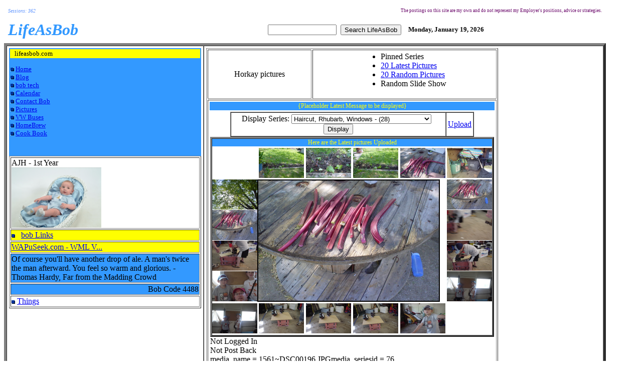

--- FILE ---
content_type: text/html; charset=utf-8
request_url: https://lifeasbob.com/Camera/Default.aspx?media_seriesid=76&media_name=1561~DSC00196.JPG
body_size: 15489
content:

<html xmlns="http://www.w3.org/1999/xhtml" >
<head id="Head1">
<link rel="SHORTCUT ICON" type="image/x-icon" href="http://www.lifeasbob.com/favicon.ico" />
<title>
	Bob Pictures
</title></head>
<body>
    <form method="post" action="./Default.aspx?media_seriesid=76&amp;media_name=1561%7eDSC00196.JPG" id="form1">
<div class="aspNetHidden">
<input type="hidden" name="__EVENTTARGET" id="__EVENTTARGET" value="" />
<input type="hidden" name="__EVENTARGUMENT" id="__EVENTARGUMENT" value="" />
<input type="hidden" name="__VIEWSTATE" id="__VIEWSTATE" value="/[base64]/[base64]/[base64]" />
</div>

<script type="text/javascript">
//<![CDATA[
var theForm = document.forms['form1'];
if (!theForm) {
    theForm = document.form1;
}
function __doPostBack(eventTarget, eventArgument) {
    if (!theForm.onsubmit || (theForm.onsubmit() != false)) {
        theForm.__EVENTTARGET.value = eventTarget;
        theForm.__EVENTARGUMENT.value = eventArgument;
        theForm.submit();
    }
}
//]]>
</script>


<div class="aspNetHidden">

	<input type="hidden" name="__VIEWSTATEGENERATOR" id="__VIEWSTATEGENERATOR" value="321E533F" />
	<input type="hidden" name="__EVENTVALIDATION" id="__EVENTVALIDATION" value="/wEdAMwB+JyrzFGDF73acWhVEa97W9ZEag+XHr7L8x2WetkqpHJvbAbzk8b/KIWTDpO3a9ozrQhWU02yD0Z55fDrevURh3kyaUgZPs8oCdRCcQ5iWmWhUk5K/f+g0RN7EhLeMvJ4V2jYWzJJN1kQlk+DyZ3DqCGeu6UwKohpuPMhIiSc9N62xplCeGO5D/kGWBIOZKtz40CvH5n4x1i13rjmt6Z+UPmA5myG6ORWamnfqUJrxJnnj7ROXuocxjyCximnqYaYkvtZ0hz9enLEfGqLlYlsuvDzSAZu8crxOirFh6NJZLBnmLA5DKOo9na2oMcikTMfGUA5h/ep2BB4XIR2r2eyIEFz5RaF98J7A/[base64]/8hFbxf7llYyzZFbr+7/f5zKqTGoe8vXYPFcy7vOGqGdj7I6Wi7fTU7pfAvME3mEgaSVAsBg4HwUDiXcie8ttE/6sLiyWrPtJoPek80aC2zuCgF0TPgaKPrvU1wK8DhfQyHm29ViYFrTDjFPylX9efzTROFeDkxP5UXCTSYY/pcEfVTPG2MCMaHjWEUsa6s1zNIjM9fzJUBFYePqSkFjuQs7vGwr7LeFWxR/r2OFcSWEpMpwh8I9lfEDiDtth9wJ385bp/Wb3lJ8RNTzhdBX6yQR3Gn8GdItOC8AlBDghegMUWLVL6e96Y6ccX+UwfSeMlg6i5jwWoEeRaZpyk3nWOHcexhUIS3BvmtEdRzzS+oXEsq2YMEnl8xdpqDa5Isx9OZTReyTJqQ7kSlEfz9KW+6mA/I4xwxkilON9ucEuDuasospsuso1rZguebT6JMt8uaDTmW8AbfaIPvjLDEWJbxSsCiDbeYfp8cjpWfT4ZNwC+MUy31/CIB+eFJidq7j2FbCMMoQuJn8Z5ADQq1drXrs+apEymh4QmkoI5ABACZPCUP2jdmIfDVpu4qLIMX7i4jNuvrxHdDDGrMF0uDlhtyXztaiLZZFhuPm+4sY0rc/Ly3v0WtrUki51F/GvrZSbQ5decEpUJscy6wq36BxptZWtgOhBqmn4Y5CorBUwtY+BLjcS0zXlOiVNc5hQTrfWHhVaEKSoMK+YJTA3hOaraIrI3YM9U9YCkC/9+HzcQ0ss8Es72qrSXPY91nPaiuRVMTEPNACf9U/nkqvfY0UDx44EQkEOcrXRGsSaaq2mabe3Yy72GQ1Ki/tAhizHwJ+V1ty3afLv7yICnrJ7DsS4GKf8WP+ZlLJKmwLZgF6guouOpQYRQ4YUQG4DyJHSiTrogxKM4Itbsh9tZYYoh4iEOcOO0e2dNVKdyN2zqLybUJ0u++uCb+Puma7MfsOyNF2VS1wAqGL5oeS/c0vNkx1/UK98PHKkPo+gcnZftYyjiftUbP4Nw/MbSmdTh/L2NqSd98fpeI2T/HpdzrQf+bXInnwwfljqVRr80dGF0Ia0tK4buFIhiyA51ERws6eDzAOkmEm9ngQmNG5Al6E8xQKZxnS7tMoFD1jNWUP63fI/ndWXNGx+M5/1pnNMbaq6Hg7DG0GJ7SOaPCPQVNQh16chdwFuJ5Jpin4rQaEPg/2Ib3dnxRCm5cPejof35khZHlYSS98Cvo40LsHKYGa8yTLp4zBZ5+PyoRWNfn1DcX31fi4+eGueMNy1fR+HkUNVmzD25p+MxgJPRfzNJNl1mdWQ1Id1cSZBt64KL7ylMuikyXOupcJ2hMOm17A64egjtFiWoCsOyGT3/pZ3GSNQmfx1vh0F7CszV3y7cGhKUUfrZH5ZllkdMLDkjSd/vUn0+yqvoCKdC4fUQeQN9qBic/xgk/Jq5XT/fDuKA4FrHChxH4rlGxk1vKEUm1G2EK28DBWz3W77e3/HjwsZxqV0G83tg5BCR//yzT9G8ssopqhZfXBXiIOxjcL/iHtMIIiElCXs7+7p9UCkQDL7gtXGXq3bmQEerMJfcLl/EpUBOga2PxYF0JfSCO8i1zzjXPt+O9LpSflkQTDtFs5S4yvBFlWDnMBVVWVxEurUSXwV9LGyJM7a1Z+rBEfsYJdheOPNBE9lK/vAnD7pAWRT1v4aAfNUINRsNQu+4oU94Ho8ILC1APIRljked/4xVHZ2Z+qxgM94zdPYfDFDVgwo5sQG9+sv1ro9Hx2CKjsBMOK4qy7zRXLsKqJqb4DY1P7NhUBqi3Aad2I7aqsdT0ZOSVb0Ofa4BHvs/3Rfoc9nBC6UKz4ElHbbPLe43ltMQi5qGPz9ujtqRm/CxZtrxXqnAr3Devl5jOHuozsIfKV554nKRFNeETg77UT1HAqPE1FGAQakrdoix43AxtT7QiagLVtH6tq4o+Fxn3CdAYLB7JTACRSltuGhAR/ON80Bak+2M8V6ev75WhcD7vxCVGz+CfqMrwrs3RsAX8wS0CzeIEoHyK+8CLgpc7K4JssM9QBef6nx7j2E3lhFFuCH9wpADCzhk24/aN3+YkyzdHVWQ5RWY5KguLsbRqnKP5Lf6PjSevq8IQ9oeY+5T98d7YEnX/xNxoqTF12w9/+dRRTLM1NxwgNSNBTqDPQhyst/BkFQciDSx9u3QJyrPsC3jU10lqGJsrC2k9FEKpCLvH0KMzRntdM5i408RL/MXsPak1rCxbjpdb2EDe1AitUwe3x3KXYpiVnSgJuL9we4W7cnukKW1qLf8T08r6Gln+VJ/[base64]/AYWH+jh2T5fwbhISLAeVyMMWLVaz4Rd/ZY4o63ToK9INDlcSz6HLHPLBe706cKBidId5Xi84Yz+GDbUSkQnRgU8TmpRzFhpXuoHNZcGaEkclnp540Pa3NVhgiKGj21LqvPbxHdlX0Abe3VAKMGM/36YPslRkC5Bf4baBCQBXBPdae+x6OVQh6GfyD59j2iDMiv5YnaKwi5USTm7hJIVYOWC0khCiPnSxknqCtIuXCLOrNiQ8c/3dEI8H6AxRwgf1+3VKIXCzHGbRDPi6Vp79ptrePvxHwdfjlzqqhdeKiu75lcTTkQmlJEKoFckCZEPYlWObmyn+PdOhzyzqlNRCu9fqBu4GLSoCt9VXYUzsxH+yuzKe7/zp8u+9Jnw3czN7/da/ODP+RtBE2LhfSIfjRaQ81YGeQxvQPeX2O2gRvPb9wGf3w9MeVN1Zib3yXBlp7qxunK23buzyvQbRlrzo/mqiA/QMe/83FHT8HYWvPhCSTzg9J9aJW40o2NuHn140SsUcd+yzeryk1kf2KVoCp5P1nJIJbjDqWQBz6G0C3EHpQFIcGioC0fk1aSqbC6PdDQDjzX+arlc6EwBh9aWclr3uqxte6P1m/ktB2aJO622+bIxuN8EINMi8M73NwLf8Tu2/ymCoNt6e/Evz/TwOsQYSMbI2AGzHXRn0TOSrq4gr5uaqYLq0PsaAFQ/q8bwYG5La6eGGdsJmsKOCdTiB9pQpYxEj9OGRrHq0ap5hRYGlixd/uA3vEekTrxlm/puJCM4bp8dX9Mkn+oWiUkW6indPiGbXHeL70IXgtw8G9NS/krrwpMXoxkrpShe66QaKCpMw/V9p31IH6Jc5M5EJpZfGs5GxHIa7XtI/70nc4RJvU0aDP86vErzxjoZftIBU1LyY+2v7EzmvRfFX69GTM4GbAT7seoYOFFSHijpqYTZF62aHj64Z9eyulTpqj7fSgzrWSCxauPDG/P9k0oZ8XBExCvyl+LJzZfKsl1cHJP6rGQMxFaQPT9gOi7AHz6EmRXUP476aD7xcwhUGb+WJaPahWXXD8D8QRHdk20GFhroIgJqiSurc+NdY1o+sxGfMzzXII600VU2sxBsLe0E/7M4mWFHOc9tZVaiF6NNern/A34nSaCMJeSwrmntOjSRVSEnXPh0za8rjUyvJAayzr5MJu+JDST4CP1FI4SLEbdAWQKYZpNwt2/L9MXf7iMC8GRFW/Q+Jydtbo3fkB7Np6eFHMYKIs8PAKUaFWx9qDWQLjQjZx1o=" />
</div>
    <div>
			<table border="0" cellpadding="6" width="95%">
				<tr>
                    <td style="text-align:left"><span id="lblSessions" style="color: #6699FF; font-style: italic; font-family: Verdana; font-size: x-small">Sessions: 362</span></td>
				    <td colspan="2" align="right" style="height: 3px">
                        <span style="font-family: Stencil"><span style="color: #660066"><span style="font-size: 7pt;
                            font-family: Verdana">
    				    The postings on this site are my own and do not represent my Employer's positions, advice or strategies.</span> </span></span>
				    </td>
				</tr>
				<tr>
					<td style="white-space: nowrap" align="left" width="33%">
						<p align="left"><i> <font color="#3399ff" size="6" face="Verdana">
                                        <b>LifeAsBob</b>
								</font></i>
						</p>
					</td>
					<td width="33%" align="right">
                        <input type="text" id="q" name="q" size="15" onkeypress="return submitenter(this,event)" />&nbsp;
                        <input type="button" name="sa" value="Search LifeAsBob" onclick="SearchSite();" />  					
					</td>
					<td width="33%" align="left"><font face="Verdana" size="2"><b>
								<span id="lblTimeStamp">Monday, January 19, 2026</span>
							</b></font>
						<br/>
					</td>
				</tr>
			</table>
			<table align="left" border="5" cellspacing="0" width="95%" cellpadding="4">
				<tr>
					<td id="menuColumn" width="33%" valign="top" align="left">
											<table id="Table4" width="100%" bgcolor="#3399ff" border="0">
												<tr>
													<td bgcolor="#ffff00">
														<p align="left"><font face="Verdana" size="2"><b><font color="#ffff00">
                                                         <img id="Image1" src="../images/blank.gif" style="border-width:0px;height:5px;width:5px;" />
                                                        </font></b>lifeasbob.com</font></p>
													</td>
												</tr>
												<tr>
													<td valign="top" bgcolor="#3399ff">
														<p align="left"><font face="Verdana" size="1"><br/>
																	<!--
                                                                    <a href="http://edit.yahoo.com/config/send_webmesg?.target=BusTravelerKC&amp;.src=pg">
																		<img src="http://opi.yahoo.com/online?u=BusTravelerKC&amp;m=g&amp;t=2" border="0" alt="" /></a><br/>
																	<br/>
                                                                    -->
                                                                    <img id="Image2" src="../images/bul.gif" style="border-width:0px;height:7px;width:7px;" />
                                                                    </font><font size="2">
																	<a id="lnkMain" href="../Default.aspx">Home</a>
																	<br/>
                                                                    <img id="Image3" src="../images/bul.gif" style="border-width:0px;height:7px;width:7px;" />
																		<a id="lnkBlog" href="../BobsBlog/MainBlog.aspx">Blog</a>
																	<br/>
                                                                    <img id="Image4" src="../images/bul.gif" style="border-width:0px;height:7px;width:7px;" />
																	    <a id="lnkCode" href="../Code/Default.aspx">bob tech</a>
                													<br />
                                                                        <img id="Image5" src="../images/bul.gif" style="border-width:0px;height:7px;width:7px;" />
																		<a id="lnkCalendar" href="../Events/Calendar.aspx">Calendar</a>
																	<br/>
                                                                        <img id="Image6" src="../images/bul.gif" style="border-width:0px;height:7px;width:7px;" />
																	    <a id="lnkContact" href="../Contact.aspx">Contact Bob</a>
																	<br/>
                                                                        <img id="Image7" src="../images/bul.gif" style="border-width:0px;height:7px;width:7px;" />
																	    <a id="lnkPictures" href="Default.aspx">Pictures</a>
                                                                    <br/>
                                                                        <img id="Image8" src="../images/bul.gif" style="border-width:0px;height:7px;width:7px;" />
																	    <a id="lnkBuses" href="../VWBuses/Default.aspx">VW Buses</a>
                                                                    <br/>
                                                                        <img id="Image9" src="../images/bul.gif" style="border-width:0px;height:7px;width:7px;" />
																	    <a id="lnkHomeBrew" href="../HomeBrew/Default.aspx">HomeBrew</a>
                                                                    <br/>
                                                                        <img id="Image10" src="../images/bul.gif" style="border-width:0px;height:7px;width:7px;" />
																	    <a id="lnkRecipe" href="../Recipe/Default.aspx">Cook Book</a>
                                                                    </font>
														</p>
														<p align="left">&nbsp;</p>
														</td>
												</tr>
												</table>
						<table align="left" border="1" width="100%">
							<tr>
								<td align="left">
								<p>
    								<span id="lblMasterPic">AJH - 1st Year</span><br />
    								<a id="lnkPic" href="Default.aspx?media_seriesid=20&amp;media_name=283~Aaron April 2006_44.JPG"><img id="imgMasterPic" src="Uploads/Series~20/283~Aaron%20April%202006_44.JPG" align="absmiddle" style="height:120px;" /></a>
                                </p>
								</td>
							</tr>
							<tr>
							    <td valign="top" bgcolor="#ffff00">
                                <img id="Image11" src="../images/bul.gif" style="border-width:0px;height:7px;width:7px;" />
                                &nbsp;
								<a title="bob Links" href="/Links/default.asp">bob Links </a>
							    </td>
    						</tr>
    						<tr>
							    <td valign="top" bgcolor="#ffff00" height="20">
								    <a id="lnkRandom" href="http://www.LifeAsBob.com/Links/LaunchLink.aspx?LinkId=266&amp;linkurl=http://www.wapuseek.com/checkwap.cfm" target="_new">WAPuSeek.com - WML V...</a>
								</td>
      						</tr>
    						<tr>
							    <td valign="top" bgcolor="3399ff" >
								    <span id="txtBeerQuote">Of course you'll have another drop of ale.  A man's twice the man afterward.  You feel so warm and glorious. - Thomas Hardy, Far from the Madding Crowd</span>
								</td>
      						</tr>
    						<tr> 
							    <td style="vertical-align:middle; background-color:#3399FF; text-align:right">
    								Bob Code
                                    <span id="lblBobCode">4488</span>
								</td>
      						</tr>
      						<tr>
      						    <td>
                                <!--
      						        <script type="text/javascript" src="http://feedjit.com/serve/?bc=ffffff&amp;tc=494949&amp;brd1=336699&amp;lnk=494949&amp;hc=336699&amp;ww=160"></script><noscript><a href="http://feedjit.com/">Feedjit Live Website Statistics</a></noscript>
      						    -->
                                    <img id="Image12" src="../images/bul.gif" style="border-width:0px;height:7px;width:7px;" />
                                    <a id="lnkThings" href="../BobThings/BobViewThings.aspx">Things</a>
                                </td>
      						</tr>
						</table>
					</td>

					<td id="contentColumn" width="67%" align="left" valign="top">
                        
    <script language="JavaScript" type="text/javascript">
<!--    Begin
    browserName = navigator.appName;
    browserVer = parseInt(navigator.appVersion);

    ns3up = (browserName == "Netscape" && browserVer >= 3);
    ie4up = (browserName.indexOf("Microsoft") >= 0 && browserVer >= 4);

    function doPic(imgName) {
        if (ns3up || ie4up) {
            imgOn = ("" + imgName);
            document.mainpic.src = imgOn;
            document.recalc;
        }
    }
//  End -->
	</script>
 
<table style="vertical-align:top;" border="1">
		<tr>
			<td align="center"> Horkay pictures</td>
			<td align="center">
			    <table>
			        <tr>
			            <td>
                            <ul>
                                <li style="text-align: left">Pinned Series</li>
                                <li style="text-align: left"><a href="latestPics.aspx">20 Latest Pictures</a></li>
                                <li style="text-align: left"><a href="RandomPics.aspx">20 Random Pictures</a></li>
                                <li style="text-align: left">Random Slide Show</li>
                            </ul>
			            </td>
			            <td>
 			            </td>
			        </tr>
			    </table>
            </td>
		</tr>
		<tr>
			<td colspan="2">
				<table>
					<tr>
						<td style="height: 17px; background:#3399FF">
						<p style="font-family:Verdana; font-size:12; color:Yellow; text-align:center">
						{Placeholder Latest Message to be
                            displayed}</p>
						</td>
					</tr>
					<tr>
						<td>
							<center>
								<table cellspacing="0" cellpadding="3" width="486" border="1">
									<tr>
										<td align="center">
										    Display Series: <select name="ctl00$MainContent$cboSeries" id="MainContent_cboSeries">
	<option value="198">Missouri Pecans - (7)</option>
	<option value="197">Tulip Poplar - (2)</option>
	<option value="196">Willow Oaks - (6)</option>
	<option value="195">AJ Graduation 2024 - (16)</option>
	<option value="194">Karen Chiefs - (14)</option>
	<option value="193">Building a pier on the pond - (5)</option>
	<option value="192">Honda CTX 700 2014 - (5)</option>
	<option value="191">EJ 29 Palms 2022 - (1)</option>
	<option value="190">Deer 2021 - (9)</option>
	<option value="189">USMC San Diego Delta Co, 1074, EJ G - (1)</option>
	<option value="188">Loblolly Pine - (3)</option>
	<option value="187">Cement Replacement  - (22)</option>
	<option value="186">Horkay RJ USMC - (2)</option>
	<option value="185">EJ Graduation 2021 - (26)</option>
	<option value="184">Home Butchering  - (14)</option>
	<option value="183">Home Butcher Shop 2 - (5)</option>
	<option value="182">Surprise Gigi calf 2021 - (6)</option>
	<option value="181">Garage Butcher Shop - (8)</option>
	<option value="180">Trees 2021 - (16)</option>
	<option value="179">XMas 2021 Computer build - (12)</option>
	<option value="178">Faith Calf 2021 - (8)</option>
	<option value="177">Ford Ranger 2020 - (11)</option>
	<option value="176">Kawasaki Vulcan 750  - (14)</option>
	<option value="175">Faith 2020 Calf - (14)</option>
	<option value="174">Winter Heifer 20 - (5)</option>
	<option value="173">Cat Meme 2019 - (2)</option>
	<option value="172">Quince Trees - (6)</option>
	<option value="171">Strong Heat 4 - (8)</option>
	<option value="170">Chevy Express 2014 - (37)</option>
	<option value="169">Tom Deer 2018 - (2)</option>
	<option value="168">EJ Academic Letter 2017 - (2)</option>
	<option value="167">Aaron Connects - (3)</option>
	<option value="166">Calf 2018 - (10)</option>
	<option value="165">Broadway Horkay - (3)</option>
	<option value="164">Winter 2018 Cold ! - (9)</option>
	<option value="163">Moth Camoutflage - (5)</option>
	<option value="162">Thomas First Deer 2017 - (5)</option>
	<option value="161">Eclipse 2017 - (19)</option>
	<option value="160">Asplundh delivers - (3)</option>
	<option value="159">Bull Calf 2017 - (7)</option>
	<option value="158">Spring 2017 - (13)</option>
	<option value="157">Aaron Broke Arm 2017 - (6)</option>
	<option value="156">John Deere Gator 625 - (6)</option>
	<option value="155">Tom&#39;s Cast Removal - (7)</option>
	<option value="154">KLX140G - (8)</option>
	<option value="153">Hamburger Mac - (14)</option>
	<option value="152">1st New Calf 2016 - (7)</option>
	<option value="151">Chicks 2015 - (5)</option>
	<option value="150">Strong HEAT - (7)</option>
	<option value="149">New Holland T1510 - (15)</option>
	<option value="148">Dexter Cattle 04/018/2014 - (15)</option>
	<option value="147">Spring 2014 - (12)</option>
	<option value="146">Trees 2013 - (2)</option>
	<option value="145">Pleasant Hill Buck 2013 - (6)</option>
	<option value="144">2013 Spring - (1)</option>
	<option value="143">2012 Youth Hunt - (7)</option>
	<option value="142">Fall 2012 Sports - (16)</option>
	<option value="141">TaoTao ATV 125 - (22)</option>
	<option value="140">Easter 2011 - (10)</option>
	<option value="139">Spring 2012 - (11)</option>
	<option value="138">Horkay Family 2011 - (9)</option>
	<option value="137">Halloween 2011 - (5)</option>
	<option value="136">Fall Turkey 2011 - (4)</option>
	<option value="135">Fishing Sept 2011 - (6)</option>
	<option value="134">Game Camera Fall 2011 - (14)</option>
	<option value="133">Pleasant Hill First Day of School - (3)</option>
	<option value="132">Black and Yellow Garden Spider - (2)</option>
	<option value="131">Pleasant Hill Possum - (2)</option>
	<option value="130">Start of the Garden - (5)</option>
	<option value="129">The EZ Go - (3)</option>
	<option value="128">Pleasant Hill Deck - (2)</option>
	<option value="127">Cass County Fair 2011 - (33)</option>
	<option value="126">EJ Mowing  - (1)</option>
	<option value="125">Easter egg hunt 2011 - (5)</option>
	<option value="124">Thomas Soccer Spring 2011 - (8)</option>
	<option value="123">Aaron looses first tooth - (2)</option>
	<option value="122">Ebeneezer the Donkey - (5)</option>
	<option value="121">Aaron pre-school graduation - (2)</option>
	<option value="120">Aaron 03012011 - (1)</option>
	<option value="119">Broke Foot 2011 - (2)</option>
	<option value="118">Horkay Church Pew 2011 - (14)</option>
	<option value="117">EJ Birthday 2011 - (19)</option>
	<option value="116">EJ Basketball 2011 - (11)</option>
	<option value="115">Snow Fort 2011 - (10)</option>
	<option value="114">Aarons 5th Birthday 2010 - (59)</option>
	<option value="113">Marine Corps Birthday 2010 - (2)</option>
	<option value="112">Fall 2010 Sports - (3)</option>
	<option value="111">Halloween 2010 - (9)</option>
	<option value="110">EJ Football 2010 - (1)</option>
	<option value="109">Snapping turtle resuce - (6)</option>
	<option value="108">Baseball 2010 - (7)</option>
	<option value="107">Easter 2010 - (21)</option>
	<option value="106">Aaron 3/25/10 - (1)</option>
	<option value="105">EJ&#39;s Birthday Glider - (7)</option>
	<option value="104">School Pictures October 2009 - (3)</option>
	<option value="103">Halloween Fall 2009 - (8)</option>
	<option value="102">EJ TJ Football 2009, Game 1 - (20)</option>
	<option value="101">TJ&#39;s 1st Day of Kindergarten - (6)</option>
	<option value="100">Family Vacation Summer 2009 - (23)</option>
	<option value="99">Thule 5 Hitch Bike Rack - (6)</option>
	<option value="98">Summer Pool 5/2009 - (14)</option>
	<option value="97">tai kwon do  - (16)</option>
	<option value="96">Thomas Graduation 2009 - (23)</option>
	<option value="95">Neighborhood kids 2009 - (7)</option>
	<option value="94">Chevy Express Van - (4)</option>
	<option value="93">AJH 3rd Birthday - (30)</option>
	<option value="92">Santa 2008 - (3)</option>
	<option value="91">Thanksgiving 2008 - (12)</option>
	<option value="90">Halloween 2008 - (8)</option>
	<option value="89">Fall Pictures by EJ 2008 - (25)</option>
	<option value="88">Halloween a 2008 - (11)</option>
	<option value="87">Chocolate Zucchini Bread - (21)</option>
	<option value="86">EJ&#39;s 1st Day of Kindergarten - (4)</option>
	<option value="85">Branson Vacation 2008 - Dad - (26)</option>
	<option value="84">Branson Vacation 2008 - (53)</option>
	<option value="83">Branson Vacation 2008 Boat - (10)</option>
	<option value="82">EJ Makes Paprikash - (10)</option>
	<option value="81">Craftsman engine replacment - (9)</option>
	<option value="80">Summer Begins 2008 - (17)</option>
	<option value="79">Microsoft ECC - (6)</option>
	<option value="78">Thomas Toe, Bloody Sunday 2008 - (15)</option>
	<option value="77">Omaha Zoo - (31)</option>
	<option selected="selected" value="76">Haircut, Rhubarb, Windows - (28)</option>
	<option value="75">EJ&#39;s Graduation - (25)</option>
	<option value="74">VW Coloring Book - (9)</option>
	<option value="73">MIke_bob - (2)</option>
	<option value="72">Kids School April 2008 - (11)</option>
	<option value="71">Blue Ridge Waterfall 04182008 - (5)</option>
	<option value="70">TJH - 4th Birthday a - (28)</option>
	<option value="69">Show time at Sun City 2008 - (4)</option>
	<option value="68">Kids April 2007 - (13)</option>
	<option value="67">USMC WWII Kinugawa Maru - (2)</option>
	<option value="66">USMC WWII Bougainville - (19)</option>
	<option value="65">USMC - Japan 1 - (16)</option>
	<option value="64">Snowball in Window - (8)</option>
	<option value="63">Marine Corps ohhrah ! - (15)</option>
	<option value="62">Volkswagen Bus 1969 - (1)</option>
	<option value="61">EJ&#39;s Mumble - (6)</option>
	<option value="60">Garden 2008 - (7)</option>
	<option value="59">Zoo August 2007 - (24)</option>
	<option value="58">TJH October 2004 - (16)</option>
	<option value="57">TJH November 2004 - (4)</option>
	<option value="56">TJH May 2006 - (1)</option>
	<option value="55">TJH March 2005 - (1)</option>
	<option value="54">TJH June 2005 - (1)</option>
	<option value="53">TJH June 2004 - (14)</option>
	<option value="52">TJH July 2006 - (1)</option>
	<option value="51">TJH July 2004 - (18)</option>
	<option value="50">TJH 1st year - (1)</option>
	<option value="49">TJH 3rd Birthday - (25)</option>
	<option value="48">TJH 2nd Birthday - (10)</option>
	<option value="47">Christmas 2007 - (3)</option>
	<option value="46">Summer 2007 - (5)</option>
	<option value="45">Halloween 2007 - (123)</option>
	<option value="44">Halloween 2006 - (18)</option>
	<option value="43">Halloween 2005 - (12)</option>
	<option value="42">Halloween 2004 - (30)</option>
	<option value="41">Halloween 2003 - (7)</option>
	<option value="40">Family September 2006 - (59)</option>
	<option value="39">Valentine&#39;s Day 2007 - (5)</option>
	<option value="38">August 2007 - (53)</option>
	<option value="37">Family July 2006 - (71)</option>
	<option value="36">July 4th 2007 - (57)</option>
	<option value="35">Bob&#39;s Birthday 2007 - (14)</option>
	<option value="34">Christmas 2005 - (2)</option>
	<option value="33">Christmas 2004 - (33)</option>
	<option value="32">Family August 2005 Train - (20)</option>
	<option value="31">Family April 2005 - (8)</option>
	<option value="30">EJH - June 2004 - (11)</option>
	<option value="29">EJH - 3rd Birthday - (1)</option>
	<option value="28">EJH August 2007 School Party - (14)</option>
	<option value="27">Easter 2005 - (12)</option>
	<option value="26">Christmas 2003 - (25)</option>
	<option value="25">Clarissa&#39;s Graduation Pictures - (25)</option>
	<option value="24">Branson Vacation 2007 - (257)</option>
	<option value="23">Aaron School April 2007 - (5)</option>
	<option value="22">AJH - 2nd Year - (6)</option>
	<option value="21">AJH 8/1/2006 - (3)</option>
	<option value="20">AJH - 1st Birthday - (46)</option>
	<option value="19">AJH - 1st Year - (58)</option>
	<option value="18">EJH - 5th Birthday - (7)</option>
	<option value="17">TJH - The 1st Year - (3)</option>
	<option value="16">EJH - The 1st Year - (77)</option>
	<option value="15">Halloween - 2003 - (1)</option>
	<option value="14">1987 Ram Charger - (6)</option>
	<option value="13">Guadalcanal - (2)</option>
	<option value="12">USMC WWW II 4th Marines - (2)</option>
	<option value="11">EJH- 3 Months - (9)</option>
	<option value="10">EJH- 1st 4th July - (9)</option>
	<option value="9">EJH - Birth - (7)</option>
	<option value="8">Animals - (27)</option>
	<option value="7">TJH - Birth - (12)</option>
	<option value="6">Michael and Family - (10)</option>
	<option value="5">USMC Guam WWII - (21)</option>
	<option value="4">AJH - Birth - (1)</option>
	<option value="3">Ice Strom 2002 - (25)</option>
	<option value="2">Japan - Mojo - (1)</option>
	<option value="1">Volkswagen Bus 1977 - (12)</option>
	<option value="0">(Uncategorized) - (52)</option>

</select>
										    &nbsp;<input type="submit" name="ctl00$MainContent$cmdSearch" value="Display" id="MainContent_cmdSearch" />  
										</td>
										<td align="right">
										    <a href="MediaAppMain.aspx">Upload</a>
										</td>
									</tr>
								</table>
							</center>
							<center>
								<table cellspacing="0" cellpadding="0" width="540" border="3">
										<tr>
                                            <td>
	<table cellspacing="0" cellpadding="0" width="100%" border="0">
		<tr>
			<td style="background-color:#3399FF" colspan="3">
                    <p style="font-family:Verdana; font-size:12; color:Yellow; text-align:center">
                   Here are the Latest pictures Uploaded
    				</p>
			</td>
		</tr>
		<tr>
			<td>
			    
			</td>
			<td align="center">
				<table>
					<tr>
						<td><span id="MainContent_lblPic1"><a href="javascript:doPic('Uploads/Series~76/1567~DSC00202.JPG');"><img height="60" src="Uploads/Series~76/1567~DSC00202.JPG" width="90" border="0"></a></span></td>
						<td><span id="MainContent_lblPic2"><a href="javascript:doPic('Uploads/Series~76/1566~DSC00201.JPG');"><img height="60" src="Uploads/Series~76/1566~DSC00201.JPG" width="90" border="0"></a></span></td>
						<td><span id="MainContent_lblPic3"><a href="javascript:doPic('Uploads/Series~76/1565~DSC00200.JPG');"><img height="60" src="Uploads/Series~76/1565~DSC00200.JPG" width="90" border="0"></a></span></td>
						<td><span id="MainContent_lblPic4"><a href="javascript:doPic('Uploads/Series~76/1564~DSC00199.JPG');"><img height="60" src="Uploads/Series~76/1564~DSC00199.JPG" width="90" border="0"></a></span></td>
					</tr>
				</table>
			</td>
			<td><span id="MainContent_lblPic5"><a href="javascript:doPic('Uploads/Series~76/1563~DSC00198.JPG');"><img height="60" src="Uploads/Series~76/1563~DSC00198.JPG" width="90" border="0"></a></span></td>
		</tr>
		<tr>
			<td><span id="MainContent_lblPic6"><a href="javascript:doPic('Uploads/Series~76/1562~DSC00197.JPG');"><img height="60" src="Uploads/Series~76/1562~DSC00197.JPG" width="90" border="0"></a></span></td>
			<td rowspan="4">
			    <span id="MainContent_mainPic"><img onclick="new_win(this.src);"height="240" src = "Uploads/Series~76\1561~DSC00196.JPG" width="360"border="2" name="mainpic"></span>
			</td>
			<td><span id="MainContent_lblPic7"><a href="javascript:doPic('Uploads/Series~76/1561~DSC00196.JPG');"><img height="60" src="Uploads/Series~76/1561~DSC00196.JPG" width="90" border="0"></a></span></td>
		</tr>
		<tr>
			<td><span id="MainContent_lblPic8"><a href="javascript:doPic('Uploads/Series~76/1560~DSC00195.JPG');"><img height="60" src="Uploads/Series~76/1560~DSC00195.JPG" width="90" border="0"></a></span></td>
			<td><span id="MainContent_lblPic9"><a href="javascript:doPic('Uploads/Series~76/1559~DSC00194.JPG');"><img height="60" src="Uploads/Series~76/1559~DSC00194.JPG" width="90" border="0"></a></span></td>
		</tr>
		<tr>
			<td><span id="MainContent_lblPic10"><a href="javascript:doPic('Uploads/Series~76/1558~DSC00193.JPG');"><img height="60" src="Uploads/Series~76/1558~DSC00193.JPG" width="90" border="0"></a></span></td>
			<td><span id="MainContent_lblPic11"><a href="javascript:doPic('Uploads/Series~76/1557~DSC00192.JPG');"><img height="60" src="Uploads/Series~76/1557~DSC00192.JPG" width="90" border="0"></a></span></td>
		</tr>
		<tr>
			<td><span id="MainContent_lblPic12"><a href="javascript:doPic('Uploads/Series~76/1556~DSC00191.JPG');"><img height="60" src="Uploads/Series~76/1556~DSC00191.JPG" width="90" border="0"></a></span></td>
			<td><span id="MainContent_lblPic13"><a href="javascript:doPic('Uploads/Series~76/1555~DSC00190.JPG');"><img height="60" src="Uploads/Series~76/1555~DSC00190.JPG" width="90" border="0"></a></span></td>
		</tr>
		<tr>
			<td><span id="MainContent_lblPic14"><a href="javascript:doPic('Uploads/Series~76/1554~DSC00189.JPG');"><img height="60" src="Uploads/Series~76/1554~DSC00189.JPG" width="90" border="0"></a></span></td>
			<td align="center">
				<table>
					<tr>
						<td><span id="MainContent_lblPic15"><a href="javascript:doPic('Uploads/Series~76/1553~DSC00187.JPG');"><img height="60" src="Uploads/Series~76/1553~DSC00187.JPG" width="90" border="0"></a></span></td>
						<td style="width: 169px"><span id="MainContent_lblPic16"><a href="javascript:doPic('Uploads/Series~76/1552~DSC00186.JPG');"><img height="60" src="Uploads/Series~76/1552~DSC00186.JPG" width="90" border="0"></a></span></td>
						<td><span id="MainContent_lblPic17"><a href="javascript:doPic('Uploads/Series~76/1551~DSC00185.JPG');"><img height="60" src="Uploads/Series~76/1551~DSC00185.JPG" width="90" border="0"></a></span></td>
						<td><span id="MainContent_lblPic18"><a href="javascript:doPic('Uploads/Series~76/1550~DSC00183.JPG');"><img height="60" src="Uploads/Series~76/1550~DSC00183.JPG" width="90" border="0"></a></span></td>
					</tr>
				</table>
			</td>
			<td></td>
		</tr>
	</table>                                            
     <input type="hidden" name="ctl00$MainContent$lowValue" id="MainContent_lowValue" value="0" />
     <input type="hidden" name="ctl00$MainContent$highValue" id="MainContent_highValue" value="28" />                                       
        
	                                         </td>
    				                    </tr>
			                    </table>
				</center>
                <span id="MainContent_lblError">Not Logged In<br />Not Post Back<br />media_name = 1561~DSC00196.JPGmedia_seriesid = 76<br/>28 records retrieved.<br/></span>
                
                &nbsp;&nbsp;
                <a id="MainContent_lnkNext" href="javascript:__doPostBack(&#39;ctl00$MainContent$lnkNext&#39;,&#39;&#39;)">>> Next</a>
                <br />
                
                </td>
		</tr>
	</table></td></tr></table>
					
					</td>

				</tr>
				<tr>
					<td colspan="2">
                                                
                        

					</td>
				</tr>
			</table>        
        
    </div>
    <script type="text/javascript">
        // Function retrieved from: http://cass- hacks.com/articles/code/js_url_encode_decode/   
        function URLEncode(clearString) {
            var output = '';
            var x = 0;
            clearString = clearString.toString();
            var regex = /(^[a-zA-Z0-9_.]*)/;
            while (x < clearString.length) {
                var match = regex.exec(clearString.substr(x));
                if (match != null && match.length > 1 && match[1] != '') {
                    output += match[1];
                    x += match[1].length;
                } else {
                    if (clearString[x] == ' ')
                        output += '+';
                    else {
                        var charCode = clearString.charCodeAt(x);
                        var hexVal = charCode.toString(16);
                        output += '%' + (hexVal.length < 2 ? '0' : '') + hexVal.toUpperCase();
                    }
                    x++;
                }
            }
            return output;
        }
        // Retrieved from: http://www.htmlcodetutorial.com/forms/index_famsupp_157.html   
        function SubmitOnEnter(myfield, e) {
            var keycode;
            if (window.event)
                keycode = window.event.keyCode;
            else if (e)
                keycode = e.which;
            else
                return true;
            if (keycode == 13) {
                SearchSite();
                return false;
            }
            else
                return true;
        }
        function SearchSite() {
            document.location.href = 'https://www.lifeasbob.com/SearchResults.aspx?cx=002008443492709312896%3Abxirmyphx8e&cof=FORID%3A11&ie=UTF-8&q=' +
URLEncode(document.getElementById('q').value) + '&sa=Search';
        }  
    </script>      
<!-- Global site tag (gtag.js) - Google Analytics -->
<script type="text/javascript" src="https://www.googletagmanager.com/gtag/js?id=G-FRJQ88TDFW" async></script>
<script type="text/javascript">
    window.dataLayer = window.dataLayer || [];
    function gtag() { dataLayer.push(arguments); }
    gtag('js', new Date());

    gtag('config', 'G-FRJQ88TDFW');
</script>

    </form>
</body>
</html>
